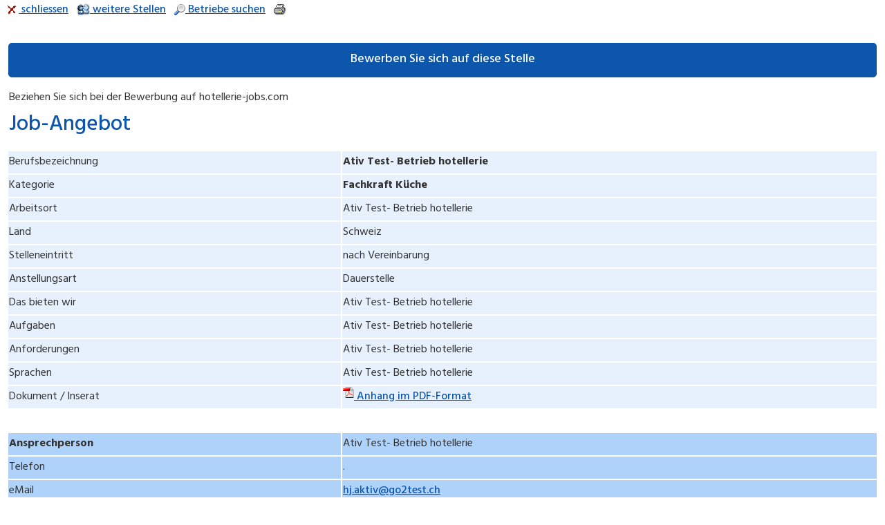

--- FILE ---
content_type: text/html; charset=UTF-8
request_url: https://www.hotellerie-jobs.com/bet_detail_kl.php?id=11081
body_size: 7769
content:
<!DOCTYPE HTML PUBLIC "-//W3C//DTD HTML 4.01 Transitional//EN">
<html>
<head>
<title>hotellerie-jobs.com - der Gastronomie-Stellenmarkt</title>
<meta http-equiv="Content-Type" content="text/html; charset=iso-8859-1">
<meta name="viewport" content="width=520" />
<link href="https://fonts.googleapis.com/css?family=Hind+Guntur:300,400,500,700" rel="stylesheet"> 
<link href="files/cto_layout/css/customize.css" rel="stylesheet" type="text/css">
</head>

<body leftmargin="10" topmargin="0" marginwidth="10" marginheight="0">
<table width="100%" border="0" cellspacing="0" cellpadding="0">
<tr>
<td valign="top"><table border="0" cellspacing="0" cellpadding="0">
<tr valign="bottom">
<td width="100%" height="30" colspan="2"><a href="javascript:window.close();"><img src="pic/loeschen.gif" alt="schliessen" width="17" height="15" border="0" align="absmiddle"> schliessen</a> &nbsp; <a href="50.html?id=32868" target="_blank" ><img src="adsjob_pic/ic_stellen.gif" alt="weitere Stellen" width="19" height="18" border="0" align="absmiddle"> weitere Stellen</a> &nbsp; <a href="stellen-suchen.html" target="_blank" ><img src="adsjob_pic/ic_suchen.gif" alt="Betriebe suchen" width="16" height="16" border="0" align="absmiddle"> Betriebe suchen</a> &nbsp; <a href="javascript:;" onClick="window.print();" ><img src="adsjob_pic/ic_druck.gif" alt="Seite drucken" width="18" height="18" border="0" align="absmiddle"></a></td>
</tr>
<tr>
<td colspan="2" valign="top"><br>
<table width="100%" border="0" cellspacing="1" cellpadding="1">
<tr>
<td><strong><a href="http://www.hotellerie-jobs.com/45.html?anmelden=yes&bet_ins=11081" target="_blank" class="butdunkel">Bewerben Sie sich  auf diese Stelle</a></strong></td>
</tr>
</table>

<table width="100%" border="0" bgcolor="#FFFFFF">
<tr>
<td colspan="2">Beziehen Sie sich bei der Bewerbung auf hotellerie-jobs.com</td>
</tr>
<tr>
  <td colspan="2"><h1>Job-Angebot</h1></td>
</tr>
<tr valign="top">
<td class="zellehell">Berufsbezeichnung</td>
<td class="zellehell"><strong>Ativ Test- Betrieb hotellerie</strong></td>
</tr>
<tr valign="top">
<td class="zellehell">Kategorie</td>
<td class="zellehell"><strong>
  Fachkraft Küche</strong></td>
</tr>
<tr valign="top">
<td class="zellehell">Arbeitsort</td>
<td class="zellehell">Ativ Test- Betrieb hotellerie</td>
</tr>
<tr valign="top">
<td class="zellehell">Land</td>
<td class="zellehell">Schweiz</td>
</tr>
<tr valign="top">
<td class="zellehell">Stelleneintritt</td>
<td class="zellehell">nach Vereinbarung</td>
</tr>
<tr valign="top">
<td class="zellehell">Anstellungsart</td>
<td class="zellehell">Dauerstelle</td>
</tr>
<tr valign="top">
<td class="zellehell">Das bieten wir</td>
<td class="zellehell">Ativ Test- Betrieb hotellerie</td>
</tr>
<tr valign="top">
<td class="zellehell">Aufgaben</td>
<td class="zellehell">Ativ Test- Betrieb hotellerie</td>
</tr>
<tr valign="top">
<td class="zellehell">Anforderungen</td>
<td class="zellehell">Ativ Test- Betrieb hotellerie</td>
</tr>
<tr valign="top">
<td class="zellehell">Sprachen</td>
<td class="zellehell">Ativ Test- Betrieb hotellerie</td>
</tr>
    <tr>
    <td class="zellehell">Dokument / Inserat</td>
    <td class="zellehell"><a href="bilder/doc_11081.pdf" target="_blank"><img src="images/pdf.gif" width="16" height="16" border="0" align="top"> Anhang im PDF-Format</a> </td>
    </tr>
    <tr>
<td>&nbsp;</td>
<td>&nbsp;</td>
</tr>                     <tr>
<td class="zelledunkel"><strong>Ansprechperson</strong></td>
<td class="zelledunkel">Ativ Test- Betrieb hotellerie&nbsp;</td>
</tr>
<tr>
<td class="zelledunkel">Telefon</td>
<td class="zelledunkel">.&nbsp;</td>
</tr>
<tr>
<td class="zelledunkel">eMail</td>
<td class="zelledunkel"><a href="mailto:hj.aktiv@go2test.ch">hj.aktiv@go2test.ch</a>&nbsp;</td>
</tr>
</table>
                <h1> Alle Stellen des Betriebes:
                  1                </h1>
                <table width="100%"  border="0" cellspacing="1" cellpadding="1">
                  <tr>
                    <td colspan="2" class="zelledunkel"><strong>Stand</strong><strong>&nbsp;
                          22.1.2026                    </strong></td>
                  </tr>
                                    <tr>
                    <td valign="top" class="zellehell"><a href="bet_detail_kl.php?id=11081"><img src="adsjob_pic/bearbeiten.gif" width="16" height="16" border="0" /></a></td>
                  <td valign="top" class="zellehell"><a href="bet_detail_kl.php?id=11081">Fachkraft Küche</a> <br />
                    Ativ Test- Betrieb hotellerie</td>
                  </tr>
                                  </table>
                <table border="0" cellspacing="0" cellpadding="0">
                  <tr>
                    <td bgcolor="#FFFFFF"><h2>AKTIV Test- Betrieb hotellerie aktiv</h2>
                                            <img src="adsjob_pic/stern.gif" width="18" height="17" />
                      <br /><br />                      Test- Betrieb hotellerie                      Test- Betrieb hotellerie                      <br />
                      Postfach Test- Betrieb hotellerie<br />                      Test- Betrieb hotellerie                      Test- Betrieb hotellerie                      <br />
                                            <table border="0" cellspacing="1" cellpadding="1">
                        <tr>
                          <td >&nbsp;</td>
                          <td >&nbsp;</td>
                        </tr>
                                                <tr>
                          <td >Kontakt:</td>
                          <td >Frau                            Ativ Test- Betrieb adsjob                            Ativ Test- Betrieb adsjob</td>
                        </tr>
                                                <tr>
                          <td >Telefon:</td>
                          <td >AKTIV Test- Betrieb hotellerie</td>
                        </tr>
                                                <tr>
                          <td >Fax:</td>
                          <td >Test- Betrieb hotellerie</td>
                        </tr>
                                                <tr>
                          <td>eMail:</td>
                          <td><a href="mailto:info@perner-adsjob.com" target="_blank"><img src="adsjob_pic/symb_mail.gif" alt="Website" width="16" height="16" border="0" />
                            info@perner-adsjob.com                          </a></td>
                        </tr>
                                                <tr>
                          <td>Internet:</td>
                          <td><a href="http://www.adsjob.com" target="_blank"><img src="adsjob_pic/bearbeiten.gif" alt="Website" width="16" height="16" border="0" align="absmiddle" />
                                                      </a></td>
                        </tr>
                                              </table>
                                            <br>
                      <br>

                      <br>
                      <br>
                      Test- Betrieb hotellerie</td>
                  </tr>
                </table>
<p>&nbsp;</p></td>
      </tr>
      <tr>
        <td height="40" valign="top" class="linieoben"><img src="images/logo_kl.jpg" alt="" width="150" height="59"></td>
        <td height="40" valign="top" class="linieoben">hotellerie-jobs          .com<br>
          Gastro A. Walser GmbH<br>
  <a href="mailto:info@hotellerie-jobs.com">info@hotellerie-jobs.com</a><br>
  <a href="http://www.hotellerie-jobs.com" target="_blank">www.hotellerie-jobs.com</a></td>
      </tr>
    </table>
</body>
</html>
